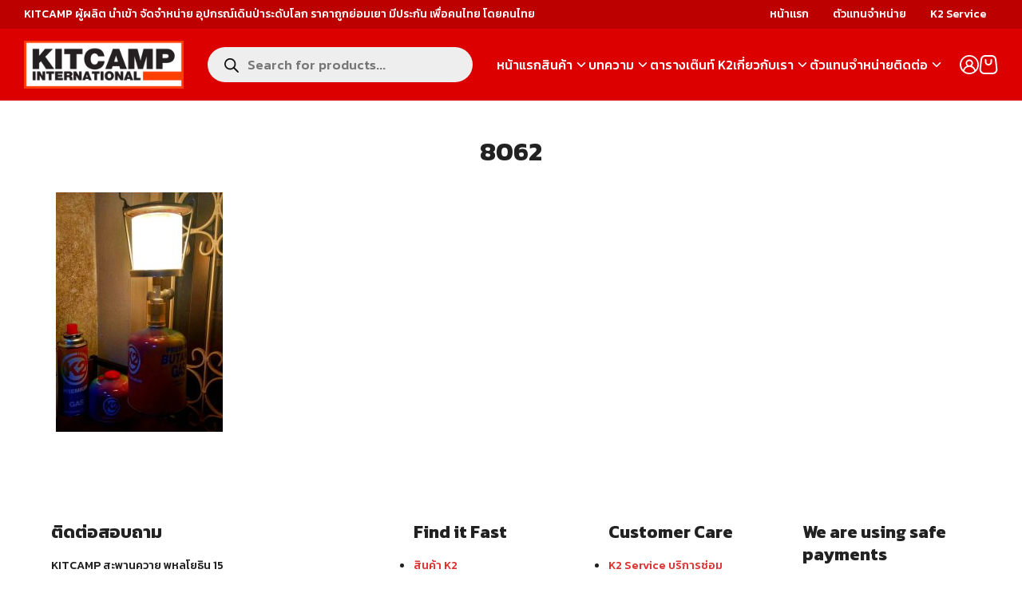

--- FILE ---
content_type: text/html; charset=UTF-8
request_url: https://www.kitcamp.com/?attachment_id=1616
body_size: 18584
content:
<!DOCTYPE html>
<html lang="en-US">

<head>
    <meta charset="UTF-8">
    <meta name="viewport" content="width=device-width, initial-scale=1">
    <link rel="profile" href="https://gmpg.org/xfn/11">
    				<script>document.documentElement.className = document.documentElement.className + ' yes-js js_active js'</script>
			<meta name='robots' content='index, follow, max-image-preview:large, max-snippet:-1, max-video-preview:-1' />

	<!-- This site is optimized with the Yoast SEO plugin v26.6 - https://yoast.com/wordpress/plugins/seo/ -->
	<title>8062 - KITCAMP International</title>
	<link rel="canonical" href="https://www.kitcamp.com/" />
	<meta property="og:locale" content="en_US" />
	<meta property="og:type" content="article" />
	<meta property="og:title" content="8062 - KITCAMP International" />
	<meta property="og:url" content="https://www.kitcamp.com/" />
	<meta property="og:site_name" content="KITCAMP International" />
	<meta property="article:publisher" content="https://www.facebook.com/kitcampshop/" />
	<meta property="og:image" content="https://www.kitcamp.com" />
	<meta property="og:image:width" content="966" />
	<meta property="og:image:height" content="1384" />
	<meta property="og:image:type" content="image/jpeg" />
	<meta name="twitter:card" content="summary_large_image" />
	<script type="application/ld+json" class="yoast-schema-graph">{"@context":"https://schema.org","@graph":[{"@type":"WebPage","@id":"https://www.kitcamp.com/","url":"https://www.kitcamp.com/","name":"8062 - KITCAMP International","isPartOf":{"@id":"https://www.kitcamp.com/#website"},"primaryImageOfPage":{"@id":"https://www.kitcamp.com/#primaryimage"},"image":{"@id":"https://www.kitcamp.com/#primaryimage"},"thumbnailUrl":"https://www.kitcamp.com/wp-content/uploads/2020/04/20200405_075215_645557.jpg","datePublished":"2020-04-05T07:52:15+00:00","breadcrumb":{"@id":"https://www.kitcamp.com/#breadcrumb"},"inLanguage":"en-US","potentialAction":[{"@type":"ReadAction","target":["https://www.kitcamp.com/"]}]},{"@type":"ImageObject","inLanguage":"en-US","@id":"https://www.kitcamp.com/#primaryimage","url":"https://www.kitcamp.com/wp-content/uploads/2020/04/20200405_075215_645557.jpg","contentUrl":"https://www.kitcamp.com/wp-content/uploads/2020/04/20200405_075215_645557.jpg","width":966,"height":1384},{"@type":"BreadcrumbList","@id":"https://www.kitcamp.com/#breadcrumb","itemListElement":[{"@type":"ListItem","position":1,"name":"Home","item":"https://www.kitcamp.com/"},{"@type":"ListItem","position":2,"name":"K2 Premium Butane Gas ขนาด 450 กรัม","item":"https://www.kitcamp.com/product/k2-premium-butane-gas-450g/"},{"@type":"ListItem","position":3,"name":"8062"}]},{"@type":"WebSite","@id":"https://www.kitcamp.com/#website","url":"https://www.kitcamp.com/","name":"KITCAMP International","description":"ผู้ผลิต นำเข้า จัดจำหน่าย อุปกรณ์เดินป่า กระเป๋า deuter","potentialAction":[{"@type":"SearchAction","target":{"@type":"EntryPoint","urlTemplate":"https://www.kitcamp.com/?s={search_term_string}"},"query-input":{"@type":"PropertyValueSpecification","valueRequired":true,"valueName":"search_term_string"}}],"inLanguage":"en-US"}]}</script>
	<!-- / Yoast SEO plugin. -->


<link rel="alternate" type="application/rss+xml" title="KITCAMP International &raquo; 8062 Comments Feed" href="https://www.kitcamp.com/?attachment_id=1616/feed/" />
<link rel="alternate" title="oEmbed (JSON)" type="application/json+oembed" href="https://www.kitcamp.com/wp-json/oembed/1.0/embed?url=https%3A%2F%2Fwww.kitcamp.com%2F%3Fattachment_id%3D1616" />
<link rel="alternate" title="oEmbed (XML)" type="text/xml+oembed" href="https://www.kitcamp.com/wp-json/oembed/1.0/embed?url=https%3A%2F%2Fwww.kitcamp.com%2F%3Fattachment_id%3D1616&#038;format=xml" />
<style id='wp-img-auto-sizes-contain-inline-css' type='text/css'>
img:is([sizes=auto i],[sizes^="auto," i]){contain-intrinsic-size:3000px 1500px}
/*# sourceURL=wp-img-auto-sizes-contain-inline-css */
</style>
<style id='wp-emoji-styles-inline-css' type='text/css'>

	img.wp-smiley, img.emoji {
		display: inline !important;
		border: none !important;
		box-shadow: none !important;
		height: 1em !important;
		width: 1em !important;
		margin: 0 0.07em !important;
		vertical-align: -0.1em !important;
		background: none !important;
		padding: 0 !important;
	}
/*# sourceURL=wp-emoji-styles-inline-css */
</style>
<link rel='stylesheet' id='wp-block-library-css' href='https://www.kitcamp.com/wp-includes/css/dist/block-library/style.min.css?ver=6.9' type='text/css' media='all' />
<style id='wp-block-paragraph-inline-css' type='text/css'>
.is-small-text{font-size:.875em}.is-regular-text{font-size:1em}.is-large-text{font-size:2.25em}.is-larger-text{font-size:3em}.has-drop-cap:not(:focus):first-letter{float:left;font-size:8.4em;font-style:normal;font-weight:100;line-height:.68;margin:.05em .1em 0 0;text-transform:uppercase}body.rtl .has-drop-cap:not(:focus):first-letter{float:none;margin-left:.1em}p.has-drop-cap.has-background{overflow:hidden}:root :where(p.has-background){padding:1.25em 2.375em}:where(p.has-text-color:not(.has-link-color)) a{color:inherit}p.has-text-align-left[style*="writing-mode:vertical-lr"],p.has-text-align-right[style*="writing-mode:vertical-rl"]{rotate:180deg}
/*# sourceURL=https://www.kitcamp.com/wp-includes/blocks/paragraph/style.min.css */
</style>
<style id='global-styles-inline-css' type='text/css'>
:root{--wp--preset--aspect-ratio--square: 1;--wp--preset--aspect-ratio--4-3: 4/3;--wp--preset--aspect-ratio--3-4: 3/4;--wp--preset--aspect-ratio--3-2: 3/2;--wp--preset--aspect-ratio--2-3: 2/3;--wp--preset--aspect-ratio--16-9: 16/9;--wp--preset--aspect-ratio--9-16: 9/16;--wp--preset--color--black: #000000;--wp--preset--color--cyan-bluish-gray: #abb8c3;--wp--preset--color--white: #ffffff;--wp--preset--color--pale-pink: #f78da7;--wp--preset--color--vivid-red: #cf2e2e;--wp--preset--color--luminous-vivid-orange: #ff6900;--wp--preset--color--luminous-vivid-amber: #fcb900;--wp--preset--color--light-green-cyan: #7bdcb5;--wp--preset--color--vivid-green-cyan: #00d084;--wp--preset--color--pale-cyan-blue: #8ed1fc;--wp--preset--color--vivid-cyan-blue: #0693e3;--wp--preset--color--vivid-purple: #9b51e0;--wp--preset--color--color-1: #dd3333;--wp--preset--color--color-2: #ae0000;--wp--preset--color--color-3: #47BE9D;--wp--preset--color--color-4: #67D88F;--wp--preset--color--color-5: #FFA900;--wp--preset--color--color-6: #FF4D00;--wp--preset--color--text-1: #222222;--wp--preset--color--text-2: #71767f;--wp--preset--color--bg-1: #ffffff;--wp--preset--color--bg-2: #f5f5f7;--wp--preset--color--border-1: #d5d5d7;--wp--preset--color--border-2: #e5e5e7;--wp--preset--gradient--vivid-cyan-blue-to-vivid-purple: linear-gradient(135deg,rgb(6,147,227) 0%,rgb(155,81,224) 100%);--wp--preset--gradient--light-green-cyan-to-vivid-green-cyan: linear-gradient(135deg,rgb(122,220,180) 0%,rgb(0,208,130) 100%);--wp--preset--gradient--luminous-vivid-amber-to-luminous-vivid-orange: linear-gradient(135deg,rgb(252,185,0) 0%,rgb(255,105,0) 100%);--wp--preset--gradient--luminous-vivid-orange-to-vivid-red: linear-gradient(135deg,rgb(255,105,0) 0%,rgb(207,46,46) 100%);--wp--preset--gradient--very-light-gray-to-cyan-bluish-gray: linear-gradient(135deg,rgb(238,238,238) 0%,rgb(169,184,195) 100%);--wp--preset--gradient--cool-to-warm-spectrum: linear-gradient(135deg,rgb(74,234,220) 0%,rgb(151,120,209) 20%,rgb(207,42,186) 40%,rgb(238,44,130) 60%,rgb(251,105,98) 80%,rgb(254,248,76) 100%);--wp--preset--gradient--blush-light-purple: linear-gradient(135deg,rgb(255,206,236) 0%,rgb(152,150,240) 100%);--wp--preset--gradient--blush-bordeaux: linear-gradient(135deg,rgb(254,205,165) 0%,rgb(254,45,45) 50%,rgb(107,0,62) 100%);--wp--preset--gradient--luminous-dusk: linear-gradient(135deg,rgb(255,203,112) 0%,rgb(199,81,192) 50%,rgb(65,88,208) 100%);--wp--preset--gradient--pale-ocean: linear-gradient(135deg,rgb(255,245,203) 0%,rgb(182,227,212) 50%,rgb(51,167,181) 100%);--wp--preset--gradient--electric-grass: linear-gradient(135deg,rgb(202,248,128) 0%,rgb(113,206,126) 100%);--wp--preset--gradient--midnight: linear-gradient(135deg,rgb(2,3,129) 0%,rgb(40,116,252) 100%);--wp--preset--font-size--small: 13px;--wp--preset--font-size--medium: 20px;--wp--preset--font-size--large: 36px;--wp--preset--font-size--x-large: 42px;--wp--preset--spacing--20: 0.44rem;--wp--preset--spacing--30: 0.67rem;--wp--preset--spacing--40: 1rem;--wp--preset--spacing--50: 1.5rem;--wp--preset--spacing--60: 2.25rem;--wp--preset--spacing--70: 3.38rem;--wp--preset--spacing--80: 5.06rem;--wp--preset--shadow--natural: 6px 6px 9px rgba(0, 0, 0, 0.2);--wp--preset--shadow--deep: 12px 12px 50px rgba(0, 0, 0, 0.4);--wp--preset--shadow--sharp: 6px 6px 0px rgba(0, 0, 0, 0.2);--wp--preset--shadow--outlined: 6px 6px 0px -3px rgb(255, 255, 255), 6px 6px rgb(0, 0, 0);--wp--preset--shadow--crisp: 6px 6px 0px rgb(0, 0, 0);}:where(.is-layout-flex){gap: 0.5em;}:where(.is-layout-grid){gap: 0.5em;}body .is-layout-flex{display: flex;}.is-layout-flex{flex-wrap: wrap;align-items: center;}.is-layout-flex > :is(*, div){margin: 0;}body .is-layout-grid{display: grid;}.is-layout-grid > :is(*, div){margin: 0;}:where(.wp-block-columns.is-layout-flex){gap: 2em;}:where(.wp-block-columns.is-layout-grid){gap: 2em;}:where(.wp-block-post-template.is-layout-flex){gap: 1.25em;}:where(.wp-block-post-template.is-layout-grid){gap: 1.25em;}.has-black-color{color: var(--wp--preset--color--black) !important;}.has-cyan-bluish-gray-color{color: var(--wp--preset--color--cyan-bluish-gray) !important;}.has-white-color{color: var(--wp--preset--color--white) !important;}.has-pale-pink-color{color: var(--wp--preset--color--pale-pink) !important;}.has-vivid-red-color{color: var(--wp--preset--color--vivid-red) !important;}.has-luminous-vivid-orange-color{color: var(--wp--preset--color--luminous-vivid-orange) !important;}.has-luminous-vivid-amber-color{color: var(--wp--preset--color--luminous-vivid-amber) !important;}.has-light-green-cyan-color{color: var(--wp--preset--color--light-green-cyan) !important;}.has-vivid-green-cyan-color{color: var(--wp--preset--color--vivid-green-cyan) !important;}.has-pale-cyan-blue-color{color: var(--wp--preset--color--pale-cyan-blue) !important;}.has-vivid-cyan-blue-color{color: var(--wp--preset--color--vivid-cyan-blue) !important;}.has-vivid-purple-color{color: var(--wp--preset--color--vivid-purple) !important;}.has-black-background-color{background-color: var(--wp--preset--color--black) !important;}.has-cyan-bluish-gray-background-color{background-color: var(--wp--preset--color--cyan-bluish-gray) !important;}.has-white-background-color{background-color: var(--wp--preset--color--white) !important;}.has-pale-pink-background-color{background-color: var(--wp--preset--color--pale-pink) !important;}.has-vivid-red-background-color{background-color: var(--wp--preset--color--vivid-red) !important;}.has-luminous-vivid-orange-background-color{background-color: var(--wp--preset--color--luminous-vivid-orange) !important;}.has-luminous-vivid-amber-background-color{background-color: var(--wp--preset--color--luminous-vivid-amber) !important;}.has-light-green-cyan-background-color{background-color: var(--wp--preset--color--light-green-cyan) !important;}.has-vivid-green-cyan-background-color{background-color: var(--wp--preset--color--vivid-green-cyan) !important;}.has-pale-cyan-blue-background-color{background-color: var(--wp--preset--color--pale-cyan-blue) !important;}.has-vivid-cyan-blue-background-color{background-color: var(--wp--preset--color--vivid-cyan-blue) !important;}.has-vivid-purple-background-color{background-color: var(--wp--preset--color--vivid-purple) !important;}.has-black-border-color{border-color: var(--wp--preset--color--black) !important;}.has-cyan-bluish-gray-border-color{border-color: var(--wp--preset--color--cyan-bluish-gray) !important;}.has-white-border-color{border-color: var(--wp--preset--color--white) !important;}.has-pale-pink-border-color{border-color: var(--wp--preset--color--pale-pink) !important;}.has-vivid-red-border-color{border-color: var(--wp--preset--color--vivid-red) !important;}.has-luminous-vivid-orange-border-color{border-color: var(--wp--preset--color--luminous-vivid-orange) !important;}.has-luminous-vivid-amber-border-color{border-color: var(--wp--preset--color--luminous-vivid-amber) !important;}.has-light-green-cyan-border-color{border-color: var(--wp--preset--color--light-green-cyan) !important;}.has-vivid-green-cyan-border-color{border-color: var(--wp--preset--color--vivid-green-cyan) !important;}.has-pale-cyan-blue-border-color{border-color: var(--wp--preset--color--pale-cyan-blue) !important;}.has-vivid-cyan-blue-border-color{border-color: var(--wp--preset--color--vivid-cyan-blue) !important;}.has-vivid-purple-border-color{border-color: var(--wp--preset--color--vivid-purple) !important;}.has-vivid-cyan-blue-to-vivid-purple-gradient-background{background: var(--wp--preset--gradient--vivid-cyan-blue-to-vivid-purple) !important;}.has-light-green-cyan-to-vivid-green-cyan-gradient-background{background: var(--wp--preset--gradient--light-green-cyan-to-vivid-green-cyan) !important;}.has-luminous-vivid-amber-to-luminous-vivid-orange-gradient-background{background: var(--wp--preset--gradient--luminous-vivid-amber-to-luminous-vivid-orange) !important;}.has-luminous-vivid-orange-to-vivid-red-gradient-background{background: var(--wp--preset--gradient--luminous-vivid-orange-to-vivid-red) !important;}.has-very-light-gray-to-cyan-bluish-gray-gradient-background{background: var(--wp--preset--gradient--very-light-gray-to-cyan-bluish-gray) !important;}.has-cool-to-warm-spectrum-gradient-background{background: var(--wp--preset--gradient--cool-to-warm-spectrum) !important;}.has-blush-light-purple-gradient-background{background: var(--wp--preset--gradient--blush-light-purple) !important;}.has-blush-bordeaux-gradient-background{background: var(--wp--preset--gradient--blush-bordeaux) !important;}.has-luminous-dusk-gradient-background{background: var(--wp--preset--gradient--luminous-dusk) !important;}.has-pale-ocean-gradient-background{background: var(--wp--preset--gradient--pale-ocean) !important;}.has-electric-grass-gradient-background{background: var(--wp--preset--gradient--electric-grass) !important;}.has-midnight-gradient-background{background: var(--wp--preset--gradient--midnight) !important;}.has-small-font-size{font-size: var(--wp--preset--font-size--small) !important;}.has-medium-font-size{font-size: var(--wp--preset--font-size--medium) !important;}.has-large-font-size{font-size: var(--wp--preset--font-size--large) !important;}.has-x-large-font-size{font-size: var(--wp--preset--font-size--x-large) !important;}
/*# sourceURL=global-styles-inline-css */
</style>

<style id='woocommerce-inline-inline-css' type='text/css'>
.woocommerce form .form-row .required { visibility: visible; }
/*# sourceURL=woocommerce-inline-inline-css */
</style>
<link rel='stylesheet' id='spu-public-css-css' href='https://www.kitcamp.com/wp-content/plugins/popups/public/assets/css/public.css?ver=1.9.3.8' type='text/css' media='all' />
<link rel='stylesheet' id='jquery-selectBox-css' href='https://www.kitcamp.com/wp-content/plugins/yith-woocommerce-wishlist/assets/css/jquery.selectBox.css?ver=1.2.0' type='text/css' media='all' />
<link rel='stylesheet' id='woocommerce_prettyPhoto_css-css' href='//www.kitcamp.com/wp-content/plugins/woocommerce/assets/css/prettyPhoto.css?ver=3.1.6' type='text/css' media='all' />
<link rel='stylesheet' id='yith-wcwl-main-css' href='https://www.kitcamp.com/wp-content/plugins/yith-woocommerce-wishlist/assets/css/style.css?ver=4.11.0' type='text/css' media='all' />
<style id='yith-wcwl-main-inline-css' type='text/css'>
 :root { --rounded-corners-radius: 16px; --add-to-cart-rounded-corners-radius: 16px; --color-headers-background: #F4F4F4; --feedback-duration: 3s } 
 :root { --rounded-corners-radius: 16px; --add-to-cart-rounded-corners-radius: 16px; --color-headers-background: #F4F4F4; --feedback-duration: 3s } 
/*# sourceURL=yith-wcwl-main-inline-css */
</style>
<link rel='stylesheet' id='dgwt-wcas-style-css' href='https://www.kitcamp.com/wp-content/plugins/ajax-search-for-woocommerce/assets/css/style.min.css?ver=1.32.2' type='text/css' media='all' />
<link rel='stylesheet' id='p-m-css' href='https://www.kitcamp.com/wp-content/themes/plant3/assets/css/style-m.css?ver=3.4.5' type='text/css' media='all' />
<link rel='stylesheet' id='p-d-css' href='https://www.kitcamp.com/wp-content/themes/plant3/assets/css/style-d.css?ver=3.4.5' type='text/css' media='(min-width: 1024px)' />
<link rel='stylesheet' id='woo-m-css' href='https://www.kitcamp.com/wp-content/themes/plant3/assets/css/woo-m.css?ver=3.4.5' type='text/css' media='all' />
<link rel='stylesheet' id='woo-d-css' href='https://www.kitcamp.com/wp-content/themes/plant3/assets/css/woo-d.css?ver=3.4.5' type='text/css' media='(min-width: 1024px)' />
<link rel='stylesheet' id='woo-aft-css' href='https://www.kitcamp.com/wp-content/themes/plant3/assets/css/woo-aft.css?ver=3.4.5' type='text/css' media='all' />
<style id='kadence-blocks-global-variables-inline-css' type='text/css'>
:root {--global-kb-font-size-sm:clamp(0.8rem, 0.73rem + 0.217vw, 0.9rem);--global-kb-font-size-md:clamp(1.1rem, 0.995rem + 0.326vw, 1.25rem);--global-kb-font-size-lg:clamp(1.75rem, 1.576rem + 0.543vw, 2rem);--global-kb-font-size-xl:clamp(2.25rem, 1.728rem + 1.63vw, 3rem);--global-kb-font-size-xxl:clamp(2.5rem, 1.456rem + 3.26vw, 4rem);--global-kb-font-size-xxxl:clamp(2.75rem, 0.489rem + 7.065vw, 6rem);}:root {--global-palette1: #3182CE;--global-palette2: #2B6CB0;--global-palette3: #1A202C;--global-palette4: #2D3748;--global-palette5: #4A5568;--global-palette6: #718096;--global-palette7: #EDF2F7;--global-palette8: #F7FAFC;--global-palette9: #ffffff;}
/*# sourceURL=kadence-blocks-global-variables-inline-css */
</style>
<script type="text/javascript" src="https://www.kitcamp.com/wp-includes/js/jquery/jquery.min.js?ver=3.7.1" id="jquery-core-js"></script>
<script type="text/javascript" src="https://www.kitcamp.com/wp-includes/js/jquery/jquery-migrate.min.js?ver=3.4.1" id="jquery-migrate-js"></script>
<script type="text/javascript" src="https://www.kitcamp.com/wp-content/plugins/woocommerce/assets/js/jquery-blockui/jquery.blockUI.min.js?ver=2.7.0-wc.10.4.3" id="wc-jquery-blockui-js" defer="defer" data-wp-strategy="defer"></script>
<script type="text/javascript" id="wc-add-to-cart-js-extra">
/* <![CDATA[ */
var wc_add_to_cart_params = {"ajax_url":"/wp-admin/admin-ajax.php","wc_ajax_url":"/?wc-ajax=%%endpoint%%","i18n_view_cart":"View cart","cart_url":"https://www.kitcamp.com/cart/","is_cart":"","cart_redirect_after_add":"no"};
//# sourceURL=wc-add-to-cart-js-extra
/* ]]> */
</script>
<script type="text/javascript" src="https://www.kitcamp.com/wp-content/plugins/woocommerce/assets/js/frontend/add-to-cart.min.js?ver=10.4.3" id="wc-add-to-cart-js" defer="defer" data-wp-strategy="defer"></script>
<script type="text/javascript" src="https://www.kitcamp.com/wp-content/plugins/woocommerce/assets/js/js-cookie/js.cookie.min.js?ver=2.1.4-wc.10.4.3" id="wc-js-cookie-js" defer="defer" data-wp-strategy="defer"></script>
<script type="text/javascript" id="woocommerce-js-extra">
/* <![CDATA[ */
var woocommerce_params = {"ajax_url":"/wp-admin/admin-ajax.php","wc_ajax_url":"/?wc-ajax=%%endpoint%%","i18n_password_show":"Show password","i18n_password_hide":"Hide password"};
//# sourceURL=woocommerce-js-extra
/* ]]> */
</script>
<script type="text/javascript" src="https://www.kitcamp.com/wp-content/plugins/woocommerce/assets/js/frontend/woocommerce.min.js?ver=10.4.3" id="woocommerce-js" defer="defer" data-wp-strategy="defer"></script>
<link rel="https://api.w.org/" href="https://www.kitcamp.com/wp-json/" /><link rel="alternate" title="JSON" type="application/json" href="https://www.kitcamp.com/wp-json/wp/v2/media/1616" /><link rel="EditURI" type="application/rsd+xml" title="RSD" href="https://www.kitcamp.com/xmlrpc.php?rsd" />
<meta name="generator" content="WordPress 6.9" />
<meta name="generator" content="WooCommerce 10.4.3" />
<link rel='shortlink' href='https://www.kitcamp.com/?p=1616' />
		<style>
			.dgwt-wcas-ico-magnifier,.dgwt-wcas-ico-magnifier-handler{max-width:20px}.dgwt-wcas-search-wrapp{max-width:600px}		</style>
		<link rel="preconnect" href="https://fonts.googleapis.com"><link rel="preconnect" href="https://fonts.gstatic.com" crossorigin><link href="https://fonts.googleapis.com/css2?family=Kanit:wght@500;700&display=swap" rel="stylesheet"><style id="plant-css" type="text/css">:root{--s-body:"Kanit"}.site-header .s-container, .top-bar .s-container{max-width:100%;padding: 0 var(--s-space)}.site-header{top:var(--s-topbar-height)}:root{--s-head-height:calc(var(--s-topbar-height) + var(--s-head-height))}.entry-pic{padding-top: 52.5%}.woocommerce-breadcrumb{text-align:center}</style>	<noscript><style>.woocommerce-product-gallery{ opacity: 1 !important; }</style></noscript>
	<link rel="icon" href="https://www.kitcamp.com/wp-content/uploads/2017/06/cropped-logok2-180x180.png" sizes="32x32" />
<link rel="icon" href="https://www.kitcamp.com/wp-content/uploads/2017/06/cropped-logok2-300x300.png" sizes="192x192" />
<link rel="apple-touch-icon" href="https://www.kitcamp.com/wp-content/uploads/2017/06/cropped-logok2-180x180.png" />
<meta name="msapplication-TileImage" content="https://www.kitcamp.com/wp-content/uploads/2017/06/cropped-logok2-300x300.png" />
<style id="kirki-inline-styles">@media (max-width: 719px){.site-title{font-size:20px;}.site-branding img, .site-branding svg{height:30px;}.s_social svg{width:26px;}.top-bar{height:30px;}:root{--s-topbar-height:30px;--s-head-height:50px;}.footer-widgets{padding-top:16px;padding-bottom:16px;}}@media (min-width: 720px) and (max-width: 1023px){.site-title{font-size:24px;}.site-branding img, .site-branding svg{height:40px;}.s_social svg{width:24px;}.top-bar{height:30px;}:root{--s-topbar-height:30px;--s-head-height:60px;}.footer-widgets{padding-top:30px;padding-bottom:30px;}}@media (min-width: 1024px){.site-title{font-size:24px;}.site-branding img, .site-branding svg{height:60px;}.s_social svg{width:24px;}.top-bar{height:36px;}:root{--s-topbar-height:36px;--s-head-height:90px;}.footer-widgets{padding-top:48px;padding-bottom:48px;}}.site-title{font-weight:var(--s-heading-weight);}:root{--s-color-1:#dd3333;--s-color-2:#ae0000;--s-bg-1:#ffffff;--s-head-bg:#dc0000;--s-head-text:#ffffff;--s-head-hover:#ffd290;}body{font-weight:500;}strong{font-weight:700;}.top-bar{background-color:#bc0000;}.top-bar, .top-bar a{color:#ffffff;}.top-bar a:hover{color:#f0b100;}.single-related, .single-related .entry-info-overlap{background:#fafafc;}.single-related, .single-related a{color:#222222;}.single-related .s-content:hover h2 a{color:#235B95;}.footer-bar{--s-bg-2:#1d1d1d;--s-text-1:#ffffff;--s-color-1:#dd3333;}@media (min-width: 720px){body.single{--s-content-width:1200px;}}</style><link rel='stylesheet' id='wc-blocks-style-css' href='https://www.kitcamp.com/wp-content/plugins/woocommerce/assets/client/blocks/wc-blocks.css?ver=wc-10.4.3' type='text/css' media='all' />
</head>

<body class="attachment wp-singular attachment-template-default single single-attachment postid-1616 attachmentid-1616 attachment-jpeg wp-custom-logo wp-theme-plant3 theme-plant3 woocommerce-no-js">
        <a class="skip-link screen-reader-text" href="#content">Skip to content</a>
    <div id="page" class="site site-page"><style>
    .top-bar {
        position: absolute;
        top: 0;
        left: 0;
        right: 0;
        overflow: hidden;
        z-index: 900;
        font-size: 0.875rem;
    }

    .top-bar .s-container {
        display: flex;
        justify-content: space-between;
        align-items: center;
        height: 100%;
    }

    .top-bar .left,
    .top-bar .right {
        display: flex;
        align-items: center;
    }

    .site-header-space {
        height: calc(var(--s-head-height) + var(--s-topbar-height));
    }
</style>
<div class="top-bar">
    <div class="s-container">
        <div class="left">
            KITCAMP ผู้ผลิต นำเข้า จัดจำหน่าย อุปกรณ์เดินป่าระดับโลก ราคาถูกย่อมเยา มีประกัน เพื่อคนไทย โดยคนไทย        </div>
        <div class="right">
            <div style="margin:0px 15px;"><a href="">หน้าแรก</a></div>
<div style="margin:0px 15px;"><a href="">ตัวแทนจำหน่าย</a></div>
<div style="margin:0px 15px;"><a href="">K2 Service</a></div>        </div>
    </div>
</div>    <header id="masthead" class="site-header">
    <div class="s-container">
        <div class="site-action -left _mobile">
            <div class="nav-toggle"><em></em></div>
        </div>
        <div class="site-branding -center lg:m-0">
            <a href="https://www.kitcamp.com/" class="custom-logo-link" rel="home"><img width="500" height="150" src="https://www.kitcamp.com/wp-content/uploads/2018/11/logo-kitcamp-full.png" class="custom-logo" alt="KITCAMP International" decoding="async" fetchpriority="high" srcset="https://www.kitcamp.com/wp-content/uploads/2018/11/logo-kitcamp-full.png 500w, https://www.kitcamp.com/wp-content/uploads/2018/11/logo-kitcamp-full-300x90.png 300w" sizes="(max-width: 500px) 100vw, 500px" /></a>        </div>
        <div class="site-search">
            <div  class="dgwt-wcas-search-wrapp dgwt-wcas-has-submit woocommerce dgwt-wcas-style-pirx js-dgwt-wcas-layout-classic dgwt-wcas-layout-classic js-dgwt-wcas-mobile-overlay-enabled">
		<form class="dgwt-wcas-search-form" role="search" action="https://www.kitcamp.com/" method="get">
		<div class="dgwt-wcas-sf-wrapp">
						<label class="screen-reader-text"
				for="dgwt-wcas-search-input-1">
				Products search			</label>

			<input
				id="dgwt-wcas-search-input-1"
				type="search"
				class="dgwt-wcas-search-input"
				name="s"
				value=""
				placeholder="Search for products..."
				autocomplete="off"
							/>
			<div class="dgwt-wcas-preloader"></div>

			<div class="dgwt-wcas-voice-search"></div>

							<button type="submit"
						aria-label="Search"
						class="dgwt-wcas-search-submit">				<svg
					class="dgwt-wcas-ico-magnifier" xmlns="http://www.w3.org/2000/svg" width="18" height="18" viewBox="0 0 18 18">
					<path  d=" M 16.722523,17.901412 C 16.572585,17.825208 15.36088,16.670476 14.029846,15.33534 L 11.609782,12.907819 11.01926,13.29667 C 8.7613237,14.783493 5.6172703,14.768302 3.332423,13.259528 -0.07366363,11.010358 -1.0146502,6.5989684 1.1898146,3.2148776
					1.5505179,2.6611594 2.4056498,1.7447266 2.9644271,1.3130497 3.4423015,0.94387379 4.3921825,0.48568469 5.1732652,0.2475835 5.886299,0.03022609 6.1341883,0 7.2037391,0 8.2732897,0 8.521179,0.03022609 9.234213,0.2475835 c 0.781083,0.23810119 1.730962,0.69629029 2.208837,1.0654662
					0.532501,0.4113763 1.39922,1.3400096 1.760153,1.8858877 1.520655,2.2998531 1.599025,5.3023778 0.199549,7.6451086 -0.208076,0.348322 -0.393306,0.668209 -0.411622,0.710863 -0.01831,0.04265 1.065556,1.18264 2.408603,2.533307 1.343046,1.350666 2.486621,2.574792 2.541278,2.720279 0.282475,0.7519
					-0.503089,1.456506 -1.218488,1.092917 z M 8.4027892,12.475062 C 9.434946,12.25579 10.131043,11.855461 10.99416,10.984753 11.554519,10.419467 11.842507,10.042366 12.062078,9.5863882 12.794223,8.0659672 12.793657,6.2652398 12.060578,4.756293 11.680383,3.9737304 10.453587,2.7178427
					9.730569,2.3710306 8.6921295,1.8729196 8.3992147,1.807606 7.2037567,1.807606 6.0082984,1.807606 5.7153841,1.87292 4.6769446,2.3710306 3.9539263,2.7178427 2.7271301,3.9737304 2.3469352,4.756293 1.6138384,6.2652398 1.6132726,8.0659672 2.3454252,9.5863882 c 0.4167354,0.8654208 1.5978784,2.0575608
					2.4443766,2.4671358 1.0971012,0.530827 2.3890403,0.681561 3.6130134,0.421538 z
					"/>
				</svg>
				</button>
			
			<input type="hidden" name="post_type" value="product"/>
			<input type="hidden" name="dgwt_wcas" value="1"/>

			
					</div>
	</form>
</div>
        </div>
        <nav class="nav-panel nav-inline">
            <div class="menu-primary-container"><ul id="primary-menu" class="s-nav"><li id="menu-item-63" class="menu-item menu-item-type-custom menu-item-object-custom menu-item-home menu-item-63"><a href="https://www.kitcamp.com/">หน้าแรก</a></li>
<li id="menu-item-64" class="menu-item menu-item-type-post_type menu-item-object-page menu-item-has-children menu-item-64"><a href="https://www.kitcamp.com/shop/">สินค้า</a>
<ul class="sub-menu">
	<li id="menu-item-452" class="menu-item menu-item-type-taxonomy menu-item-object-product_cat menu-item-has-children menu-item-452"><a href="https://www.kitcamp.com/product-category/k2-products/">สินค้า K2</a>
	<ul class="sub-menu">
		<li id="menu-item-4359" class="menu-item menu-item-type-taxonomy menu-item-object-product_cat menu-item-4359"><a href="https://www.kitcamp.com/product-category/k2-products/tent-k2/">เต็นท์ k2</a></li>
		<li id="menu-item-4364" class="menu-item menu-item-type-taxonomy menu-item-object-product_cat menu-item-4364"><a href="https://www.kitcamp.com/product-category/k2-products/tent-accessories/">ผ้ากันฝนและอุปกรณ์</a></li>
		<li id="menu-item-4363" class="menu-item menu-item-type-taxonomy menu-item-object-product_cat menu-item-4363"><a href="https://www.kitcamp.com/product-category/k2-products/%e0%b9%80%e0%b8%9f%e0%b8%ad%e0%b8%99%e0%b8%b4%e0%b9%80%e0%b8%88%e0%b8%ad%e0%b8%a3%e0%b9%8c%e0%b9%81%e0%b8%84%e0%b8%a1%e0%b8%9b%e0%b9%8c/">เฟอนิเจอร์แคมป์</a></li>
		<li id="menu-item-4361" class="menu-item menu-item-type-taxonomy menu-item-object-product_cat menu-item-4361"><a href="https://www.kitcamp.com/product-category/k2-products/%e0%b9%81%e0%b8%81%e0%b9%89%e0%b8%a7-k2/">แก้ว K2</a></li>
		<li id="menu-item-4358" class="menu-item menu-item-type-taxonomy menu-item-object-product_cat menu-item-4358"><a href="https://www.kitcamp.com/product-category/k2-products/%e0%b8%95%e0%b8%b0%e0%b9%80%e0%b8%81%e0%b8%b5%e0%b8%a2%e0%b8%87-k2/">ตะเกียง k2</a></li>
		<li id="menu-item-4362" class="menu-item menu-item-type-taxonomy menu-item-object-product_cat menu-item-4362"><a href="https://www.kitcamp.com/product-category/%e0%b9%80%e0%b8%95%e0%b8%b2-k2/">เตา K2</a></li>
		<li id="menu-item-4360" class="menu-item menu-item-type-taxonomy menu-item-object-product_cat menu-item-4360"><a href="https://www.kitcamp.com/product-category/k2-products/%e0%b9%80%e0%b8%aa%e0%b8%b7%e0%b9%89%e0%b8%ad%e0%b8%81%e0%b8%b1%e0%b8%99%e0%b8%9d%e0%b8%99-k2/">เสื้อกันฝน K2</a></li>
	</ul>
</li>
	<li id="menu-item-4371" class="menu-item menu-item-type-taxonomy menu-item-object-product_cat menu-item-4371"><a href="https://www.kitcamp.com/product-category/cook-set/">หม้อชุด / Cook Set</a></li>
	<li id="menu-item-4370" class="menu-item menu-item-type-taxonomy menu-item-object-product_cat menu-item-4370"><a href="https://www.kitcamp.com/product-category/knife/">มีดเดินป่า</a></li>
	<li id="menu-item-4373" class="menu-item menu-item-type-taxonomy menu-item-object-product_cat menu-item-4373"><a href="https://www.kitcamp.com/product-category/flashlight/">ไฟฉาย</a></li>
	<li id="menu-item-4369" class="menu-item menu-item-type-taxonomy menu-item-object-product_cat menu-item-4369"><a href="https://www.kitcamp.com/product-category/sleeping-bag/">ถุงนอน</a></li>
	<li id="menu-item-4372" class="menu-item menu-item-type-taxonomy menu-item-object-product_cat menu-item-4372"><a href="https://www.kitcamp.com/product-category/%e0%b9%81%e0%b8%a7%e0%b9%88%e0%b8%99%e0%b8%81%e0%b8%b1%e0%b8%99%e0%b9%81%e0%b8%94%e0%b8%94/">แว่นกันแดด</a></li>
	<li id="menu-item-4366" class="menu-item menu-item-type-taxonomy menu-item-object-product_cat menu-item-4366"><a href="https://www.kitcamp.com/product-category/%e0%b8%ad%e0%b8%b8%e0%b8%9b%e0%b8%81%e0%b8%a3%e0%b8%93%e0%b9%8c%e0%b9%82%e0%b8%a3%e0%b8%a2%e0%b8%95%e0%b8%b1%e0%b8%a7/">อุปกรณ์โรยตัว</a></li>
	<li id="menu-item-4367" class="menu-item menu-item-type-taxonomy menu-item-object-product_cat menu-item-4367"><a href="https://www.kitcamp.com/product-category/%e0%b9%80%e0%b8%8a%e0%b8%b7%e0%b8%ad%e0%b8%81%e0%b9%82%e0%b8%a3%e0%b8%a2%e0%b8%95%e0%b8%b1%e0%b8%a7/">เชือกโรยตัว</a></li>
	<li id="menu-item-4374" class="menu-item menu-item-type-taxonomy menu-item-object-product_cat menu-item-has-children menu-item-4374"><a href="https://www.kitcamp.com/product-category/deuter/">เป้ Deuter</a>
	<ul class="sub-menu">
		<li id="menu-item-4375" class="menu-item menu-item-type-taxonomy menu-item-object-product_cat menu-item-4375"><a href="https://www.kitcamp.com/product-category/deuter/accessories/">ACCESSORIES</a></li>
	</ul>
</li>
</ul>
</li>
<li id="menu-item-86" class="menu-item menu-item-type-taxonomy menu-item-object-category menu-item-has-children menu-item-86"><a href="https://www.kitcamp.com/category/blog/">บทความ</a>
<ul class="sub-menu">
	<li id="menu-item-66" class="menu-item menu-item-type-taxonomy menu-item-object-category menu-item-66"><a href="https://www.kitcamp.com/category/review/">รีวิวอุปกรณ์</a></li>
</ul>
</li>
<li id="menu-item-752" class="menu-item menu-item-type-post_type menu-item-object-page menu-item-752"><a href="https://www.kitcamp.com/tent-k2-compare/">ตารางเต๊นท์ K2</a></li>
<li id="menu-item-106" class="menu-item menu-item-type-post_type menu-item-object-page menu-item-has-children menu-item-106"><a href="https://www.kitcamp.com/about/">เกี่ยวกับเรา</a>
<ul class="sub-menu">
	<li id="menu-item-1579" class="menu-item menu-item-type-post_type menu-item-object-page menu-item-1579"><a href="https://www.kitcamp.com/k2-service/">K2 Service บริการซ่อม</a></li>
</ul>
</li>
<li id="menu-item-15" class="menu-item menu-item-type-post_type menu-item-object-page menu-item-15"><a href="https://www.kitcamp.com/contact/">ตัวแทนจำหน่าย</a></li>
<li id="menu-item-4357" class="menu-item menu-item-type-post_type menu-item-object-page menu-item-has-children menu-item-4357"><a href="https://www.kitcamp.com/contact/">ติดต่อ</a>
<ul class="sub-menu">
	<li id="menu-item-17" class="menu-item menu-item-type-post_type menu-item-object-page menu-item-17"><a href="https://www.kitcamp.com/map/">แผนที่</a></li>
</ul>
</li>
</ul></div>        </nav>
        <div class="site-action -right">
            <a href="https://www.kitcamp.com/my-account/" title="Member" class="site-member"><svg width="24" height="24" viewBox="0 0 24 24" fill="none" xmlns="http://www.w3.org/2000/svg"><path d="M12 0C5.4 0 0 5.4 0 12C0 18.6 5.4 24 12 24C18.6 24 24 18.6 24 12C24 5.4 18.6 0 12 0ZM12 1.8C17.6 1.8 22.2 6.3 22.2 12C22.2 14.5 21.3 16.7 19.9 18.5C19.1 16.3 17.4 14.4 15.2 13.5C16.1 12.7 16.7 11.5 16.7 10.1C16.7 7.6 14.6 5.5 12.1 5.5C9.6 5.5 7.5 7.6 7.5 10.1C7.5 11.4 8.1 12.6 9 13.5C6.8 14.4 5.1 16.2 4.3 18.5C2.8 16.7 2 14.5 2 12C1.8 6.4 6.4 1.8 12 1.8ZM12 7.4C13.5 7.4 14.8 8.6 14.8 10.2C14.8 11.7 13.6 13 12 13C10.5 13 9.2 11.8 9.2 10.2C9.2 8.6 10.5 7.4 12 7.4ZM12 14.8C15.1 14.8 17.7 17 18.3 20C16.6 21.4 14.4 22.2 12 22.2C9.6 22.2 7.4 21.3 5.7 20C6.3 17 8.9 14.8 12 14.8Z" fill="currentColor"/></svg><span class="label">Member</span></a><a class="site-cart" href="https://www.kitcamp.com/cart/" title="View your shopping cart"><svg width="24" height="24" viewBox="0 0 24 24" fill="none" xmlns="http://www.w3.org/2000/svg"><path d="M11.184 1H12.816C14.3575 1 15.4565 1.0007 16.3233 1.06825C17.1776 1.13483 17.728 1.26214 18.1811 1.47514C19.0713 1.89367 19.8183 2.56548 20.3285 3.40647C20.5882 3.83448 20.7729 4.36836 20.9294 5.21092C21.0881 6.06567 21.205 7.15847 21.3678 8.69137L21.8778 13.4914C22.0749 15.3464 22.2153 16.6753 22.2373 17.7195C22.259 18.7533 22.1601 19.4081 21.9396 19.9339C21.5031 20.9745 20.7276 21.8368 19.739 22.3807C19.2394 22.6556 18.5987 22.8231 17.5684 22.9107C16.5277 22.9992 15.1915 23 13.326 23H10.674C8.80855 23 7.47229 22.9992 6.4316 22.9107C5.40129 22.8231 4.76061 22.6556 4.26101 22.3807C3.27241 21.8368 2.49685 20.9745 2.06042 19.9339C1.83987 19.4081 1.74096 18.7533 1.76274 17.7195C1.78473 16.6753 1.92507 15.3464 2.12217 13.4914L2.63217 8.69137C2.79504 7.15847 2.91186 6.06567 3.0706 5.21092C3.22708 4.36836 3.41183 3.83448 3.67151 3.40647C4.18174 2.56548 4.92872 1.89367 5.81891 1.47514C6.27196 1.26214 6.82237 1.13483 7.67675 1.06825C8.54348 1.0007 9.64251 1 11.184 1Z" stroke="currentColor" stroke-width="2" stroke-linecap="round" stroke-linejoin="round"/><path d="M8.40039 6V8.4C8.40039 10.3882 10.0122 12 12.0004 12V12C13.9886 12 15.6004 10.3882 15.6004 8.4V6" stroke="currentColor" stroke-width="2" stroke-linecap="round" stroke-linejoin="round"/></svg><strong id="cart-count" class="cart-count hide"><span>0</span></strong></a>        </div>
    </div>
</header>
<nav class="nav-panel ">
    <div class="nav-toggle nav-close"><em></em></div>
        <div class="menu-primary-container"><ul id="menu-primary" class="menu"><li class="menu-item menu-item-type-custom menu-item-object-custom menu-item-home menu-item-63"><a href="https://www.kitcamp.com/">หน้าแรก</a></li>
<li class="menu-item menu-item-type-post_type menu-item-object-page menu-item-has-children menu-item-64"><a href="https://www.kitcamp.com/shop/">สินค้า</a>
<ul class="sub-menu">
	<li class="menu-item menu-item-type-taxonomy menu-item-object-product_cat menu-item-has-children menu-item-452"><a href="https://www.kitcamp.com/product-category/k2-products/">สินค้า K2</a>
	<ul class="sub-menu">
		<li class="menu-item menu-item-type-taxonomy menu-item-object-product_cat menu-item-4359"><a href="https://www.kitcamp.com/product-category/k2-products/tent-k2/">เต็นท์ k2</a></li>
		<li class="menu-item menu-item-type-taxonomy menu-item-object-product_cat menu-item-4364"><a href="https://www.kitcamp.com/product-category/k2-products/tent-accessories/">ผ้ากันฝนและอุปกรณ์</a></li>
		<li class="menu-item menu-item-type-taxonomy menu-item-object-product_cat menu-item-4363"><a href="https://www.kitcamp.com/product-category/k2-products/%e0%b9%80%e0%b8%9f%e0%b8%ad%e0%b8%99%e0%b8%b4%e0%b9%80%e0%b8%88%e0%b8%ad%e0%b8%a3%e0%b9%8c%e0%b9%81%e0%b8%84%e0%b8%a1%e0%b8%9b%e0%b9%8c/">เฟอนิเจอร์แคมป์</a></li>
		<li class="menu-item menu-item-type-taxonomy menu-item-object-product_cat menu-item-4361"><a href="https://www.kitcamp.com/product-category/k2-products/%e0%b9%81%e0%b8%81%e0%b9%89%e0%b8%a7-k2/">แก้ว K2</a></li>
		<li class="menu-item menu-item-type-taxonomy menu-item-object-product_cat menu-item-4358"><a href="https://www.kitcamp.com/product-category/k2-products/%e0%b8%95%e0%b8%b0%e0%b9%80%e0%b8%81%e0%b8%b5%e0%b8%a2%e0%b8%87-k2/">ตะเกียง k2</a></li>
		<li class="menu-item menu-item-type-taxonomy menu-item-object-product_cat menu-item-4362"><a href="https://www.kitcamp.com/product-category/%e0%b9%80%e0%b8%95%e0%b8%b2-k2/">เตา K2</a></li>
		<li class="menu-item menu-item-type-taxonomy menu-item-object-product_cat menu-item-4360"><a href="https://www.kitcamp.com/product-category/k2-products/%e0%b9%80%e0%b8%aa%e0%b8%b7%e0%b9%89%e0%b8%ad%e0%b8%81%e0%b8%b1%e0%b8%99%e0%b8%9d%e0%b8%99-k2/">เสื้อกันฝน K2</a></li>
	</ul>
</li>
	<li class="menu-item menu-item-type-taxonomy menu-item-object-product_cat menu-item-4371"><a href="https://www.kitcamp.com/product-category/cook-set/">หม้อชุด / Cook Set</a></li>
	<li class="menu-item menu-item-type-taxonomy menu-item-object-product_cat menu-item-4370"><a href="https://www.kitcamp.com/product-category/knife/">มีดเดินป่า</a></li>
	<li class="menu-item menu-item-type-taxonomy menu-item-object-product_cat menu-item-4373"><a href="https://www.kitcamp.com/product-category/flashlight/">ไฟฉาย</a></li>
	<li class="menu-item menu-item-type-taxonomy menu-item-object-product_cat menu-item-4369"><a href="https://www.kitcamp.com/product-category/sleeping-bag/">ถุงนอน</a></li>
	<li class="menu-item menu-item-type-taxonomy menu-item-object-product_cat menu-item-4372"><a href="https://www.kitcamp.com/product-category/%e0%b9%81%e0%b8%a7%e0%b9%88%e0%b8%99%e0%b8%81%e0%b8%b1%e0%b8%99%e0%b9%81%e0%b8%94%e0%b8%94/">แว่นกันแดด</a></li>
	<li class="menu-item menu-item-type-taxonomy menu-item-object-product_cat menu-item-4366"><a href="https://www.kitcamp.com/product-category/%e0%b8%ad%e0%b8%b8%e0%b8%9b%e0%b8%81%e0%b8%a3%e0%b8%93%e0%b9%8c%e0%b9%82%e0%b8%a3%e0%b8%a2%e0%b8%95%e0%b8%b1%e0%b8%a7/">อุปกรณ์โรยตัว</a></li>
	<li class="menu-item menu-item-type-taxonomy menu-item-object-product_cat menu-item-4367"><a href="https://www.kitcamp.com/product-category/%e0%b9%80%e0%b8%8a%e0%b8%b7%e0%b8%ad%e0%b8%81%e0%b9%82%e0%b8%a3%e0%b8%a2%e0%b8%95%e0%b8%b1%e0%b8%a7/">เชือกโรยตัว</a></li>
	<li class="menu-item menu-item-type-taxonomy menu-item-object-product_cat menu-item-has-children menu-item-4374"><a href="https://www.kitcamp.com/product-category/deuter/">เป้ Deuter</a>
	<ul class="sub-menu">
		<li class="menu-item menu-item-type-taxonomy menu-item-object-product_cat menu-item-4375"><a href="https://www.kitcamp.com/product-category/deuter/accessories/">ACCESSORIES</a></li>
	</ul>
</li>
</ul>
</li>
<li class="menu-item menu-item-type-taxonomy menu-item-object-category menu-item-has-children menu-item-86"><a href="https://www.kitcamp.com/category/blog/">บทความ</a>
<ul class="sub-menu">
	<li class="menu-item menu-item-type-taxonomy menu-item-object-category menu-item-66"><a href="https://www.kitcamp.com/category/review/">รีวิวอุปกรณ์</a></li>
</ul>
</li>
<li class="menu-item menu-item-type-post_type menu-item-object-page menu-item-752"><a href="https://www.kitcamp.com/tent-k2-compare/">ตารางเต๊นท์ K2</a></li>
<li class="menu-item menu-item-type-post_type menu-item-object-page menu-item-has-children menu-item-106"><a href="https://www.kitcamp.com/about/">เกี่ยวกับเรา</a>
<ul class="sub-menu">
	<li class="menu-item menu-item-type-post_type menu-item-object-page menu-item-1579"><a href="https://www.kitcamp.com/k2-service/">K2 Service บริการซ่อม</a></li>
</ul>
</li>
<li class="menu-item menu-item-type-post_type menu-item-object-page menu-item-15"><a href="https://www.kitcamp.com/contact/">ตัวแทนจำหน่าย</a></li>
<li class="menu-item menu-item-type-post_type menu-item-object-page menu-item-has-children menu-item-4357"><a href="https://www.kitcamp.com/contact/">ติดต่อ</a>
<ul class="sub-menu">
	<li class="menu-item menu-item-type-post_type menu-item-object-page menu-item-17"><a href="https://www.kitcamp.com/map/">แผนที่</a></li>
</ul>
</li>
</ul></div>    </nav>
<div class="site-header-space"></div>    <div id="content" class="site-content">
        <div class="s-container"><main id="main" class="site-main single-main">
    <style>
    @media(max-width: 1023px) {
        body.single .site-header-space {
            margin-bottom: 0
        }
    }
</style>
<header class="text-center">
    <div class="single-pic alignwide">
            </div>
    <div class="single-cat">
            </div>
    <h1>
        8062    </h1>
    <div class="entry-meta single-meta">
                    </div>
</header><div class="single-content"><p class="attachment"><a href='https://www.kitcamp.com/wp-content/uploads/2020/04/20200405_075215_645557.jpg'><img decoding="async" width="209" height="300" src="https://www.kitcamp.com/wp-content/uploads/2020/04/20200405_075215_645557-209x300.jpg" class="attachment-medium size-medium" alt="" srcset="https://www.kitcamp.com/wp-content/uploads/2020/04/20200405_075215_645557-209x300.jpg 209w, https://www.kitcamp.com/wp-content/uploads/2020/04/20200405_075215_645557-715x1024.jpg 715w, https://www.kitcamp.com/wp-content/uploads/2020/04/20200405_075215_645557-768x1100.jpg 768w, https://www.kitcamp.com/wp-content/uploads/2020/04/20200405_075215_645557-600x860.jpg 600w, https://www.kitcamp.com/wp-content/uploads/2020/04/20200405_075215_645557.jpg 966w" sizes="(max-width: 209px) 100vw, 209px" /></a></p>
</div>    </main>

</div>
</div>
<!-- #content -->
<div class="site-modal-bg"></div>
<footer id="colophon" class="site-footer">
    <div class="footer-widgets"><aside id="block-6" class="footer_widget widget_block"><style id='kadence-blocks-advancedheading-inline-css' type='text/css'>
.wp-block-kadence-advancedheading mark{background:transparent;border-style:solid;border-width:0}.wp-block-kadence-advancedheading mark.kt-highlight{color:#f76a0c;}.kb-adv-heading-icon{display: inline-flex;justify-content: center;align-items: center;} .is-layout-constrained > .kb-advanced-heading-link {display: block;}.kb-screen-reader-text{position:absolute;width:1px;height:1px;padding:0;margin:-1px;overflow:hidden;clip:rect(0,0,0,0);}
/*# sourceURL=kadence-blocks-advancedheading-inline-css */
</style>
<link rel='stylesheet' id='kadence-blocks-column-css' href='https://www.kitcamp.com/wp-content/plugins/kadence-blocks/dist/style-blocks-column.css?ver=3.5.29' type='text/css' media='all' />
<link rel='stylesheet' id='kadence-blocks-rowlayout-css' href='https://www.kitcamp.com/wp-content/plugins/kadence-blocks/dist/style-blocks-rowlayout.css?ver=3.5.29' type='text/css' media='all' />
<style>.kb-row-layout-idd59d86-38 > .kt-row-column-wrap{align-content:start;}:where(.kb-row-layout-idd59d86-38 > .kt-row-column-wrap) > .wp-block-kadence-column{justify-content:start;}.kb-row-layout-idd59d86-38 > .kt-row-column-wrap{column-gap:var(--global-kb-gap-md, 2rem);row-gap:var(--global-kb-gap-md, 2rem);max-width:1200px;margin-left:auto;margin-right:auto;padding-top:var(--global-kb-spacing-sm, 1.5rem);padding-right:var(--global-kb-spacing-sm, 1.5rem);padding-bottom:var(--global-kb-spacing-sm, 1.5rem);padding-left:var(--global-kb-spacing-sm, 1.5rem);}.kb-row-layout-idd59d86-38 > .kt-row-column-wrap > div:not(.added-for-specificity){grid-column:initial;}.kb-row-layout-idd59d86-38 > .kt-row-column-wrap{grid-template-columns:minmax(0, 2fr) minmax(0, 1fr) minmax(0, 1fr) minmax(0, 1fr);}.kb-row-layout-idd59d86-38 > .kt-row-layout-overlay{opacity:0.30;}@media all and (max-width: 1024px){.kb-row-layout-idd59d86-38 > .kt-row-column-wrap > div:not(.added-for-specificity){grid-column:initial;}}@media all and (max-width: 1024px){.kb-row-layout-idd59d86-38 > .kt-row-column-wrap{grid-template-columns:minmax(0, 2fr) minmax(0, 1fr) minmax(0, 1fr) minmax(0, 1fr);}}@media all and (max-width: 767px){.kb-row-layout-idd59d86-38 > .kt-row-column-wrap > div:not(.added-for-specificity){grid-column:initial;}.kb-row-layout-idd59d86-38 > .kt-row-column-wrap{grid-template-columns:minmax(0, 1fr);}}</style><div class="kb-row-layout-wrap kb-row-layout-idd59d86-38 aligncenter wp-block-kadence-rowlayout"><div class="kt-row-column-wrap kt-has-4-columns kt-row-layout-left-forty kt-tab-layout-inherit kt-mobile-layout-row kt-row-valign-top">
<style>.kadence-columnafc687-2c > .kt-inside-inner-col,.kadence-columnafc687-2c > .kt-inside-inner-col:before{border-top-left-radius:0px;border-top-right-radius:0px;border-bottom-right-radius:0px;border-bottom-left-radius:0px;}.kadence-columnafc687-2c > .kt-inside-inner-col{column-gap:var(--global-kb-gap-sm, 1rem);}.kadence-columnafc687-2c > .kt-inside-inner-col{flex-direction:column;}.kadence-columnafc687-2c > .kt-inside-inner-col > .aligncenter{width:100%;}.kadence-columnafc687-2c > .kt-inside-inner-col:before{opacity:0.3;}.kadence-columnafc687-2c{position:relative;}@media all and (max-width: 1024px){.kadence-columnafc687-2c > .kt-inside-inner-col{flex-direction:column;justify-content:center;}}@media all and (max-width: 767px){.kadence-columnafc687-2c > .kt-inside-inner-col{flex-direction:column;justify-content:center;}}</style>
<div class="wp-block-kadence-column kadence-columnafc687-2c"><div class="kt-inside-inner-col"><style>.wp-block-kadence-advancedheading.kt-adv-heading780013-3f, .wp-block-kadence-advancedheading.kt-adv-heading780013-3f[data-kb-block="kb-adv-heading780013-3f"]{font-style:normal;}.wp-block-kadence-advancedheading.kt-adv-heading780013-3f mark.kt-highlight, .wp-block-kadence-advancedheading.kt-adv-heading780013-3f[data-kb-block="kb-adv-heading780013-3f"] mark.kt-highlight{font-style:normal;color:#f76a0c;-webkit-box-decoration-break:clone;box-decoration-break:clone;padding-top:0px;padding-right:0px;padding-bottom:0px;padding-left:0px;}</style>
<h2 class="kt-adv-heading780013-3f wp-block-kadence-advancedheading" data-kb-block="kb-adv-heading780013-3f">ติดต่อสอบถาม</h2>



<p>KITCAMP สะพานควาย พหลโยธิน 15<br><a href="/cdn-cgi/l/email-protection" class="__cf_email__" data-cfemail="ee85879a8d8f839e9d86819eae89838f8782c08d8183">[email&#160;protected]</a><br>วันทำการ : จันทร์ -เสาร์ 13.00-19.30</p>



<p></p>
</div></div>


<style>.kadence-column7c0b2c-8d > .kt-inside-inner-col,.kadence-column7c0b2c-8d > .kt-inside-inner-col:before{border-top-left-radius:0px;border-top-right-radius:0px;border-bottom-right-radius:0px;border-bottom-left-radius:0px;}.kadence-column7c0b2c-8d > .kt-inside-inner-col{column-gap:var(--global-kb-gap-sm, 1rem);}.kadence-column7c0b2c-8d > .kt-inside-inner-col{flex-direction:column;}.kadence-column7c0b2c-8d > .kt-inside-inner-col > .aligncenter{width:100%;}.kadence-column7c0b2c-8d > .kt-inside-inner-col:before{opacity:0.3;}.kadence-column7c0b2c-8d{position:relative;}@media all and (max-width: 1024px){.kadence-column7c0b2c-8d > .kt-inside-inner-col{flex-direction:column;justify-content:center;}}@media all and (max-width: 767px){.kadence-column7c0b2c-8d > .kt-inside-inner-col{flex-direction:column;justify-content:center;}}</style>
<div class="wp-block-kadence-column kadence-column7c0b2c-8d"><div class="kt-inside-inner-col"><div class="widget widget_nav_menu"><h2 class="widgettitle">Find it Fast</h2><div class="menu-footer-menu-1-container"><ul id="menu-footer-menu-1" class="menu"><li id="menu-item-3261" class="menu-item menu-item-type-taxonomy menu-item-object-product_cat menu-item-3261"><a href="https://www.kitcamp.com/product-category/k2-products/">สินค้า K2</a></li>
<li id="menu-item-3262" class="menu-item menu-item-type-taxonomy menu-item-object-product_cat menu-item-3262"><a href="https://www.kitcamp.com/product-category/k2-products/tent-k2/">เต็นท์ k2</a></li>
<li id="menu-item-3263" class="menu-item menu-item-type-taxonomy menu-item-object-product_cat menu-item-3263"><a href="https://www.kitcamp.com/product-category/deuter/">เป้ Deuter</a></li>
<li id="menu-item-3264" class="menu-item menu-item-type-taxonomy menu-item-object-product_cat menu-item-3264"><a href="https://www.kitcamp.com/product-category/k2-products/%e0%b8%8a%e0%b8%b8%e0%b8%94%e0%b8%81%e0%b8%b2%e0%b9%81%e0%b8%9f/">ชุดกาแฟ</a></li>
<li id="menu-item-3265" class="menu-item menu-item-type-taxonomy menu-item-object-product_cat menu-item-3265"><a href="https://www.kitcamp.com/product-category/k2-products/tent-accessories/">ผ้ากันฝนและอุปกรณ์</a></li>
</ul></div></div></div></div>


<style>.kadence-column339ae8-41 > .kt-inside-inner-col,.kadence-column339ae8-41 > .kt-inside-inner-col:before{border-top-left-radius:0px;border-top-right-radius:0px;border-bottom-right-radius:0px;border-bottom-left-radius:0px;}.kadence-column339ae8-41 > .kt-inside-inner-col{column-gap:var(--global-kb-gap-sm, 1rem);}.kadence-column339ae8-41 > .kt-inside-inner-col{flex-direction:column;}.kadence-column339ae8-41 > .kt-inside-inner-col > .aligncenter{width:100%;}.kadence-column339ae8-41 > .kt-inside-inner-col:before{opacity:0.3;}.kadence-column339ae8-41{position:relative;}@media all and (max-width: 1024px){.kadence-column339ae8-41 > .kt-inside-inner-col{flex-direction:column;justify-content:center;}}@media all and (max-width: 767px){.kadence-column339ae8-41 > .kt-inside-inner-col{flex-direction:column;justify-content:center;}}</style>
<div class="wp-block-kadence-column kadence-column339ae8-41"><div class="kt-inside-inner-col"><div class="widget widget_nav_menu"><h2 class="widgettitle">Customer Care</h2><div class="menu-footer-menu-3-container"><ul id="menu-footer-menu-3" class="menu"><li id="menu-item-3257" class="menu-item menu-item-type-post_type menu-item-object-page menu-item-3257"><a href="https://www.kitcamp.com/k2-service/">K2 Service บริการซ่อม</a></li>
<li id="menu-item-3258" class="menu-item menu-item-type-post_type menu-item-object-page menu-item-3258"><a href="https://www.kitcamp.com/shop/">หน้าสินค้า</a></li>
<li id="menu-item-3260" class="menu-item menu-item-type-post_type menu-item-object-page menu-item-3260"><a href="https://www.kitcamp.com/map/">แผนที่</a></li>
<li id="menu-item-3259" class="menu-item menu-item-type-post_type menu-item-object-page menu-item-3259"><a href="https://www.kitcamp.com/contact/">ติดต่อ</a></li>
</ul></div></div></div></div>


<style>.kadence-column2ce6e7-99 > .kt-inside-inner-col,.kadence-column2ce6e7-99 > .kt-inside-inner-col:before{border-top-left-radius:0px;border-top-right-radius:0px;border-bottom-right-radius:0px;border-bottom-left-radius:0px;}.kadence-column2ce6e7-99 > .kt-inside-inner-col{column-gap:var(--global-kb-gap-sm, 1rem);}.kadence-column2ce6e7-99 > .kt-inside-inner-col{flex-direction:column;}.kadence-column2ce6e7-99 > .kt-inside-inner-col > .aligncenter{width:100%;}.kadence-column2ce6e7-99 > .kt-inside-inner-col:before{opacity:0.3;}.kadence-column2ce6e7-99{position:relative;}@media all and (max-width: 1024px){.kadence-column2ce6e7-99 > .kt-inside-inner-col{flex-direction:column;justify-content:center;}}@media all and (max-width: 767px){.kadence-column2ce6e7-99 > .kt-inside-inner-col{flex-direction:column;justify-content:center;}}</style>
<div class="wp-block-kadence-column kadence-column2ce6e7-99"><div class="kt-inside-inner-col"><style>.wp-block-kadence-advancedheading.kt-adv-headingaaef88-b4, .wp-block-kadence-advancedheading.kt-adv-headingaaef88-b4[data-kb-block="kb-adv-headingaaef88-b4"]{font-style:normal;}.wp-block-kadence-advancedheading.kt-adv-headingaaef88-b4 mark.kt-highlight, .wp-block-kadence-advancedheading.kt-adv-headingaaef88-b4[data-kb-block="kb-adv-headingaaef88-b4"] mark.kt-highlight{font-style:normal;color:#f76a0c;-webkit-box-decoration-break:clone;box-decoration-break:clone;padding-top:0px;padding-right:0px;padding-bottom:0px;padding-left:0px;}</style>
<h2 class="kt-adv-headingaaef88-b4 wp-block-kadence-advancedheading" data-kb-block="kb-adv-headingaaef88-b4">We are using safe payments</h2>
</div></div>

</div></div></aside></div><div class="footer-bar">
    <div class="s-container">
        <div class="text-center lg:flex lg:items-center lg:justify-between">
            <div class="text">
                ©2026 K2 Thailand ผู้ผลิต นำเข้า จัดจำหน่าย อุปกรณ์เดินป่า | All rights reserved.             </div>
                        <div class="icon lg:flex">
                <br class="_mobile" />
                <div class="s_social "><a href="#" aria-label="facebook" target="_blank"><svg xmlns="http://www.w3.org/2000/svg" width="24" height="24" viewBox="0 0 48 48" fill="currentColor"><path d="M24,4C12.972,4,4,12.972,4,24c0,10.006,7.394,18.295,17,19.75V29h-4c-0.552,0-1-0.447-1-1v-3c0-0.553,0.448-1,1-1h4v-3.632 C21,15.617,23.427,13,27.834,13c1.786,0,3.195,0.124,3.254,0.129C31.604,13.175,32,13.607,32,14.125V17.5c0,0.553-0.448,1-1,1h-2 c-1.103,0-2,0.897-2,2V24h4c0.287,0,0.56,0.123,0.75,0.338c0.19,0.216,0.278,0.502,0.243,0.786l-0.375,3 C31.555,28.624,31.129,29,30.625,29H27v14.75c9.606-1.455,17-9.744,17-19.75C44,12.972,35.028,4,24,4z" fill="currentColor"/></svg></a><a href="#" aria-label="line" target="_blank"><svg xmlns="http://www.w3.org/2000/svg" width="24" height="24" viewBox="0 0 48 48" fill="currentColor"><path d="M25.12,44.521c-2.114,1.162-2.024-0.549-1.933-1.076c0.054-0.314,0.3-1.787,0.3-1.787c0.07-0.534,0.144-1.36-0.067-1.887 c-0.235-0.58-1.166-0.882-1.85-1.029C11.48,37.415,4.011,30.4,4.011,22.025c0-9.342,9.42-16.943,20.995-16.943S46,12.683,46,22.025 C46,32.517,34.872,39.159,25.12,44.521z M18.369,25.845c0-0.56-0.459-1.015-1.023-1.015h-2.856v-6.678 c0-0.56-0.459-1.015-1.023-1.015c-0.565,0-1.023,0.455-1.023,1.015v7.694c0,0.561,0.459,1.016,1.023,1.016h3.879 C17.91,26.863,18.369,26.406,18.369,25.845z M21.357,18.152c0-0.56-0.459-1.015-1.023-1.015c-0.565,0-1.023,0.455-1.023,1.015 v7.694c0,0.561,0.459,1.016,1.023,1.016c0.565,0,1.023-0.456,1.023-1.016V18.152z M30.697,18.152c0-0.56-0.459-1.015-1.023-1.015 c-0.565,0-1.025,0.455-1.025,1.015v4.761l-3.978-5.369c-0.192-0.254-0.499-0.406-0.818-0.406c-0.11,0-0.219,0.016-0.325,0.052 c-0.419,0.139-0.7,0.526-0.7,0.963v7.694c0,0.561,0.46,1.016,1.025,1.016c0.566,0,1.025-0.456,1.025-1.016v-4.759l3.976,5.369 c0.192,0.254,0.498,0.406,0.818,0.406c0.109,0,0.219-0.018,0.325-0.053c0.42-0.137,0.7-0.524,0.7-0.963V18.152z M36.975,20.984 h-2.856v-1.817h2.856c0.566,0,1.025-0.455,1.025-1.015c0-0.56-0.46-1.015-1.025-1.015h-3.879c-0.565,0-1.023,0.455-1.023,1.015 c0,0.001,0,0.001,0,0.003v3.842v0.001c0,0,0,0,0,0.001v3.845c0,0.561,0.46,1.016,1.023,1.016h3.879 c0.565,0,1.025-0.456,1.025-1.016c0-0.56-0.46-1.015-1.025-1.015h-2.856v-1.817h2.856c0.566,0,1.025-0.455,1.025-1.015 c0-0.561-0.46-1.016-1.025-1.016V20.984z" fill="currentColor"/></svg></a></div>            </div>
                    </div>
    </div>
</div>    <div id="data" data-hfx="50"><script data-cfasync="false" src="/cdn-cgi/scripts/5c5dd728/cloudflare-static/email-decode.min.js"></script><script type="speculationrules">
{"prefetch":[{"source":"document","where":{"and":[{"href_matches":"/*"},{"not":{"href_matches":["/wp-*.php","/wp-admin/*","/wp-content/uploads/*","/wp-content/*","/wp-content/plugins/*","/wp-content/themes/plant3/*","/*\\?(.+)"]}},{"not":{"selector_matches":"a[rel~=\"nofollow\"]"}},{"not":{"selector_matches":".no-prefetch, .no-prefetch a"}}]},"eagerness":"conservative"}]}
</script>
<input type="hidden" class="aft-billing" value="#billing_address_1_field">
<input type="hidden" class="aft-shipping" value="#shipping_address_1_field">
<input type="hidden" class="aft-text-before" value="ที่อยู่และรหัสไปรษณีย์">
<input type="hidden" class="aft-text-after" value="รหัสไปรษณีย์">
<!-- Histats.com  (div with counter) --><div id="histats_counter"></div>
<!-- Histats.com  START  (aync)-->
<script type="text/javascript">var _Hasync= _Hasync|| [];
_Hasync.push(['Histats.startgif', '1,3886368,4,10044,"div#histatsC {position: absolute;top:0px;left:0px;}body>div#histatsC {position: fixed;}"']);
_Hasync.push(['Histats.fasi', '1']);
_Hasync.push(['Histats.track_hits', '']);
(function() {
var hs = document.createElement('script'); hs.type = 'text/javascript'; hs.async = true;
hs.src = ('//s10.histats.com/js15_gif_as.js');
(document.getElementsByTagName('head')[0] || document.getElementsByTagName('body')[0]).appendChild(hs);
})();</script>
<noscript><a href="/" alt="" target="_blank" ><div id="histatsC"><img border="0" src="//s4is.histats.com/stats/i/3886368.gif?3886368&103"></div></a>
</noscript>
<!-- Histats.com  END  -->	<script type='text/javascript'>
		(function () {
			var c = document.body.className;
			c = c.replace(/woocommerce-no-js/, 'woocommerce-js');
			document.body.className = c;
		})();
	</script>
	<script type="text/javascript" id="spu-public-js-extra">
/* <![CDATA[ */
var spuvar = {"is_admin":"","disable_style":"","ajax_mode":"","ajax_url":"https://www.kitcamp.com/wp-admin/admin-ajax.php","ajax_mode_url":"https://www.kitcamp.com/?spu_action=spu_load","pid":"1616","is_front_page":"","is_category":"","site_url":"https://www.kitcamp.com","is_archive":"","is_search":"","is_preview":"","seconds_confirmation_close":"5"};
var spuvar_social = [];
//# sourceURL=spu-public-js-extra
/* ]]> */
</script>
<script type="text/javascript" src="https://www.kitcamp.com/wp-content/plugins/popups/public/assets/js/public.js?ver=1.9.3.8" id="spu-public-js"></script>
<script type="text/javascript" src="https://www.kitcamp.com/wp-content/themes/plant3/assets/js/reframe.min.js?ver=3.4.5" id="p-reframe-js"></script>
<script type="text/javascript" src="https://www.kitcamp.com/wp-content/themes/plant3/assets/js/main.min.js?ver=3.4.5" id="main-js"></script>
<script type="text/javascript" src="https://www.kitcamp.com/wp-content/themes/plant3/assets/js/woo.min.js?ver=3.4.5" id="woo-js"></script>
<script type="text/javascript" src="https://www.kitcamp.com/wp-content/themes/plant3/assets/js/woo-aft.js?ver=3.4.5" id="woo-aft-js"></script>
<script type="text/javascript" src="https://www.kitcamp.com/wp-content/plugins/woocommerce/assets/js/sourcebuster/sourcebuster.min.js?ver=10.4.3" id="sourcebuster-js-js"></script>
<script type="text/javascript" id="wc-order-attribution-js-extra">
/* <![CDATA[ */
var wc_order_attribution = {"params":{"lifetime":1.0e-5,"session":30,"base64":false,"ajaxurl":"https://www.kitcamp.com/wp-admin/admin-ajax.php","prefix":"wc_order_attribution_","allowTracking":true},"fields":{"source_type":"current.typ","referrer":"current_add.rf","utm_campaign":"current.cmp","utm_source":"current.src","utm_medium":"current.mdm","utm_content":"current.cnt","utm_id":"current.id","utm_term":"current.trm","utm_source_platform":"current.plt","utm_creative_format":"current.fmt","utm_marketing_tactic":"current.tct","session_entry":"current_add.ep","session_start_time":"current_add.fd","session_pages":"session.pgs","session_count":"udata.vst","user_agent":"udata.uag"}};
//# sourceURL=wc-order-attribution-js-extra
/* ]]> */
</script>
<script type="text/javascript" src="https://www.kitcamp.com/wp-content/plugins/woocommerce/assets/js/frontend/order-attribution.min.js?ver=10.4.3" id="wc-order-attribution-js"></script>
<script type="text/javascript" id="jquery-dgwt-wcas-js-extra">
/* <![CDATA[ */
var dgwt_wcas = {"labels":{"product_plu":"Products","vendor":"Vendor","vendor_plu":"Vendors","sku_label":"SKU:","sale_badge":"Sale","vendor_sold_by":"Sold by:","featured_badge":"Featured","in":"in","read_more":"continue reading","no_results":"\"No results\"","no_results_default":"No results","show_more":"See all products...","show_more_details":"See all products...","search_placeholder":"Search for products...","submit":"","search_hist":"Your search history","search_hist_clear":"Clear","mob_overlay_label":"Open search in the mobile overlay","tax_product_cat_plu":"Categories","tax_product_cat":"Category","tax_product_tag_plu":"Tags","tax_product_tag":"Tag"},"ajax_search_endpoint":"/?wc-ajax=dgwt_wcas_ajax_search","ajax_details_endpoint":"/?wc-ajax=dgwt_wcas_result_details","ajax_prices_endpoint":"/?wc-ajax=dgwt_wcas_get_prices","action_search":"dgwt_wcas_ajax_search","action_result_details":"dgwt_wcas_result_details","action_get_prices":"dgwt_wcas_get_prices","min_chars":"3","width":"auto","show_details_panel":"","show_images":"1","show_price":"","show_desc":"","show_sale_badge":"","show_featured_badge":"","dynamic_prices":"","is_rtl":"","show_preloader":"1","show_headings":"1","preloader_url":"","taxonomy_brands":"","img_url":"https://www.kitcamp.com/wp-content/plugins/ajax-search-for-woocommerce/assets/img/","is_premium":"","layout_breakpoint":"992","mobile_overlay_breakpoint":"992","mobile_overlay_wrapper":"body","mobile_overlay_delay":"0","debounce_wait_ms":"400","send_ga_events":"1","enable_ga_site_search_module":"","magnifier_icon":"\t\t\t\t\u003Csvg\n\t\t\t\t\tclass=\"\" xmlns=\"http://www.w3.org/2000/svg\"\n\t\t\t\t\txmlns:xlink=\"http://www.w3.org/1999/xlink\" x=\"0px\" y=\"0px\"\n\t\t\t\t\tviewBox=\"0 0 51.539 51.361\" xml:space=\"preserve\"\u003E\n\t\t\t\t\t\u003Cpath \t\t\t\t\t\td=\"M51.539,49.356L37.247,35.065c3.273-3.74,5.272-8.623,5.272-13.983c0-11.742-9.518-21.26-21.26-21.26 S0,9.339,0,21.082s9.518,21.26,21.26,21.26c5.361,0,10.244-1.999,13.983-5.272l14.292,14.292L51.539,49.356z M2.835,21.082 c0-10.176,8.249-18.425,18.425-18.425s18.425,8.249,18.425,18.425S31.436,39.507,21.26,39.507S2.835,31.258,2.835,21.082z\"/\u003E\n\t\t\t\t\u003C/svg\u003E\n\t\t\t\t","magnifier_icon_pirx":"\t\t\t\t\u003Csvg\n\t\t\t\t\tclass=\"\" xmlns=\"http://www.w3.org/2000/svg\" width=\"18\" height=\"18\" viewBox=\"0 0 18 18\"\u003E\n\t\t\t\t\t\u003Cpath  d=\" M 16.722523,17.901412 C 16.572585,17.825208 15.36088,16.670476 14.029846,15.33534 L 11.609782,12.907819 11.01926,13.29667 C 8.7613237,14.783493 5.6172703,14.768302 3.332423,13.259528 -0.07366363,11.010358 -1.0146502,6.5989684 1.1898146,3.2148776\n\t\t\t\t\t1.5505179,2.6611594 2.4056498,1.7447266 2.9644271,1.3130497 3.4423015,0.94387379 4.3921825,0.48568469 5.1732652,0.2475835 5.886299,0.03022609 6.1341883,0 7.2037391,0 8.2732897,0 8.521179,0.03022609 9.234213,0.2475835 c 0.781083,0.23810119 1.730962,0.69629029 2.208837,1.0654662\n\t\t\t\t\t0.532501,0.4113763 1.39922,1.3400096 1.760153,1.8858877 1.520655,2.2998531 1.599025,5.3023778 0.199549,7.6451086 -0.208076,0.348322 -0.393306,0.668209 -0.411622,0.710863 -0.01831,0.04265 1.065556,1.18264 2.408603,2.533307 1.343046,1.350666 2.486621,2.574792 2.541278,2.720279 0.282475,0.7519\n\t\t\t\t\t-0.503089,1.456506 -1.218488,1.092917 z M 8.4027892,12.475062 C 9.434946,12.25579 10.131043,11.855461 10.99416,10.984753 11.554519,10.419467 11.842507,10.042366 12.062078,9.5863882 12.794223,8.0659672 12.793657,6.2652398 12.060578,4.756293 11.680383,3.9737304 10.453587,2.7178427\n\t\t\t\t\t9.730569,2.3710306 8.6921295,1.8729196 8.3992147,1.807606 7.2037567,1.807606 6.0082984,1.807606 5.7153841,1.87292 4.6769446,2.3710306 3.9539263,2.7178427 2.7271301,3.9737304 2.3469352,4.756293 1.6138384,6.2652398 1.6132726,8.0659672 2.3454252,9.5863882 c 0.4167354,0.8654208 1.5978784,2.0575608\n\t\t\t\t\t2.4443766,2.4671358 1.0971012,0.530827 2.3890403,0.681561 3.6130134,0.421538 z\n\t\t\t\t\t\"/\u003E\n\t\t\t\t\u003C/svg\u003E\n\t\t\t\t","history_icon":"\t\t\t\t\u003Csvg class=\"\" xmlns=\"http://www.w3.org/2000/svg\" width=\"18\" height=\"16\"\u003E\n\t\t\t\t\t\u003Cg transform=\"translate(-17.498822,-36.972165)\"\u003E\n\t\t\t\t\t\t\u003Cpath \t\t\t\t\t\t\td=\"m 26.596964,52.884295 c -0.954693,-0.11124 -2.056421,-0.464654 -2.888623,-0.926617 -0.816472,-0.45323 -1.309173,-0.860824 -1.384955,-1.145723 -0.106631,-0.400877 0.05237,-0.801458 0.401139,-1.010595 0.167198,-0.10026 0.232609,-0.118358 0.427772,-0.118358 0.283376,0 0.386032,0.04186 0.756111,0.308336 1.435559,1.033665 3.156285,1.398904 4.891415,1.038245 2.120335,-0.440728 3.927688,-2.053646 4.610313,-4.114337 0.244166,-0.737081 0.291537,-1.051873 0.293192,-1.948355 0.0013,-0.695797 -0.0093,-0.85228 -0.0806,-1.189552 -0.401426,-1.899416 -1.657702,-3.528366 -3.392535,-4.398932 -2.139097,-1.073431 -4.69701,-0.79194 -6.613131,0.727757 -0.337839,0.267945 -0.920833,0.890857 -1.191956,1.27357 -0.66875,0.944 -1.120577,2.298213 -1.120577,3.35859 v 0.210358 h 0.850434 c 0.82511,0 0.854119,0.0025 0.974178,0.08313 0.163025,0.109516 0.246992,0.333888 0.182877,0.488676 -0.02455,0.05927 -0.62148,0.693577 -1.32651,1.40957 -1.365272,1.3865 -1.427414,1.436994 -1.679504,1.364696 -0.151455,-0.04344 -2.737016,-2.624291 -2.790043,-2.784964 -0.05425,-0.16438 0.02425,-0.373373 0.179483,-0.477834 0.120095,-0.08082 0.148717,-0.08327 0.970779,-0.08327 h 0.847035 l 0.02338,-0.355074 c 0.07924,-1.203664 0.325558,-2.153721 0.819083,-3.159247 1.083047,-2.206642 3.117598,-3.79655 5.501043,-4.298811 0.795412,-0.167616 1.880855,-0.211313 2.672211,-0.107576 3.334659,0.437136 6.147035,3.06081 6.811793,6.354741 0.601713,2.981541 -0.541694,6.025743 -2.967431,7.900475 -1.127277,0.871217 -2.441309,1.407501 -3.893104,1.588856 -0.447309,0.05588 -1.452718,0.06242 -1.883268,0.01225 z m 3.375015,-5.084703 c -0.08608,-0.03206 -2.882291,-1.690237 -3.007703,-1.783586 -0.06187,-0.04605 -0.160194,-0.169835 -0.218507,-0.275078 L 26.639746,45.549577 V 43.70452 41.859464 L 26.749,41.705307 c 0.138408,-0.195294 0.31306,-0.289155 0.538046,-0.289155 0.231638,0 0.438499,0.109551 0.563553,0.298452 l 0.10019,0.151342 0.01053,1.610898 0.01053,1.610898 0.262607,0.154478 c 1.579961,0.929408 2.399444,1.432947 2.462496,1.513106 0.253582,0.322376 0.140877,0.816382 -0.226867,0.994404 -0.148379,0.07183 -0.377546,0.09477 -0.498098,0.04986 z\"/\u003E\n\t\t\t\t\t\u003C/g\u003E\n\t\t\t\t\u003C/svg\u003E\n\t\t\t\t","close_icon":"\t\t\t\t\u003Csvg class=\"\" xmlns=\"http://www.w3.org/2000/svg\" height=\"24\" viewBox=\"0 0 24 24\" width=\"24\"\u003E\n\t\t\t\t\t\u003Cpath \t\t\t\t\t\td=\"M18.3 5.71c-.39-.39-1.02-.39-1.41 0L12 10.59 7.11 5.7c-.39-.39-1.02-.39-1.41 0-.39.39-.39 1.02 0 1.41L10.59 12 5.7 16.89c-.39.39-.39 1.02 0 1.41.39.39 1.02.39 1.41 0L12 13.41l4.89 4.89c.39.39 1.02.39 1.41 0 .39-.39.39-1.02 0-1.41L13.41 12l4.89-4.89c.38-.38.38-1.02 0-1.4z\"/\u003E\n\t\t\t\t\u003C/svg\u003E\n\t\t\t\t","back_icon":"\t\t\t\t\u003Csvg class=\"\" xmlns=\"http://www.w3.org/2000/svg\" viewBox=\"0 0 16 16\"\u003E\n\t\t\t\t\t\u003Cpath \t\t\t\t\t\td=\"M14 6.125H3.351l4.891-4.891L7 0 0 7l7 7 1.234-1.234L3.35 7.875H14z\" fill-rule=\"evenodd\"/\u003E\n\t\t\t\t\u003C/svg\u003E\n\t\t\t\t","preloader_icon":"\t\t\t\t\u003Csvg class=\"dgwt-wcas-loader-circular \" viewBox=\"25 25 50 50\"\u003E\n\t\t\t\t\t\u003Ccircle class=\"dgwt-wcas-loader-circular-path\" cx=\"50\" cy=\"50\" r=\"20\" fill=\"none\"\n\t\t\t\t\t\t stroke-miterlimit=\"10\"/\u003E\n\t\t\t\t\u003C/svg\u003E\n\t\t\t\t","voice_search_inactive_icon":"\t\t\t\t\u003Csvg class=\"dgwt-wcas-voice-search-mic-inactive\" xmlns=\"http://www.w3.org/2000/svg\" height=\"24\" width=\"24\"\u003E\n\t\t\t\t\t\u003Cpath \t\t\t\t\t\td=\"M12 14q-1.25 0-2.125-.875T9 11V5q0-1.25.875-2.125T12 2q1.25 0 2.125.875T15 5v6q0 1.25-.875 2.125T12 14Zm0-6Zm-1 13v-3.075q-2.6-.35-4.3-2.325Q5 13.625 5 11h2q0 2.075 1.463 3.537Q9.925 16 12 16t3.538-1.463Q17 13.075 17 11h2q0 2.625-1.7 4.6-1.7 1.975-4.3 2.325V21Zm1-9q.425 0 .713-.288Q13 11.425 13 11V5q0-.425-.287-.713Q12.425 4 12 4t-.712.287Q11 4.575 11 5v6q0 .425.288.712.287.288.712.288Z\"/\u003E\n\t\t\t\t\u003C/svg\u003E\n\t\t\t\t","voice_search_active_icon":"\t\t\t\t\u003Csvg\n\t\t\t\t\tclass=\"dgwt-wcas-voice-search-mic-active\" xmlns=\"http://www.w3.org/2000/svg\" height=\"24\"\n\t\t\t\t\twidth=\"24\"\u003E\n\t\t\t\t\t\u003Cpath \t\t\t\t\t\td=\"M12 14q-1.25 0-2.125-.875T9 11V5q0-1.25.875-2.125T12 2q1.25 0 2.125.875T15 5v6q0 1.25-.875 2.125T12 14Zm-1 7v-3.075q-2.6-.35-4.3-2.325Q5 13.625 5 11h2q0 2.075 1.463 3.537Q9.925 16 12 16t3.538-1.463Q17 13.075 17 11h2q0 2.625-1.7 4.6-1.7 1.975-4.3 2.325V21Z\"/\u003E\n\t\t\t\t\u003C/svg\u003E\n\t\t\t\t","voice_search_disabled_icon":"\t\t\t\t\u003Csvg class=\"dgwt-wcas-voice-search-mic-disabled\" xmlns=\"http://www.w3.org/2000/svg\" height=\"24\" width=\"24\"\u003E\n\t\t\t\t\t\u003Cpath \t\t\t\t\t\td=\"M17.75 14.95 16.3 13.5q.35-.575.525-1.2Q17 11.675 17 11h2q0 1.1-.325 2.087-.325.988-.925 1.863Zm-2.95-3L9 6.15V5q0-1.25.875-2.125T12 2q1.25 0 2.125.875T15 5v6q0 .275-.062.5-.063.225-.138.45ZM11 21v-3.1q-2.6-.35-4.3-2.312Q5 13.625 5 11h2q0 2.075 1.463 3.537Q9.925 16 12 16q.85 0 1.613-.262.762-.263 1.387-.738l1.425 1.425q-.725.575-1.587.962-.863.388-1.838.513V21Zm8.8 1.6L1.4 4.2l1.4-1.4 18.4 18.4Z\"/\u003E\n\t\t\t\t\u003C/svg\u003E\n\t\t\t\t","custom_params":{},"convert_html":"1","suggestions_wrapper":"body","show_product_vendor":"","disable_hits":"","disable_submit":"","fixer":{"broken_search_ui":true,"broken_search_ui_ajax":true,"broken_search_ui_hard":false,"broken_search_elementor_popups":true,"broken_search_jet_mobile_menu":true,"broken_search_browsers_back_arrow":true,"force_refresh_checkout":true},"voice_search_enabled":"","voice_search_lang":"en-US","show_recently_searched_products":"","show_recently_searched_phrases":"","go_to_first_variation_on_submit":""};
//# sourceURL=jquery-dgwt-wcas-js-extra
/* ]]> */
</script>
<script type="text/javascript" src="https://www.kitcamp.com/wp-content/plugins/ajax-search-for-woocommerce/assets/js/search.min.js?ver=1.32.2" id="jquery-dgwt-wcas-js"></script>
<script id="wp-emoji-settings" type="application/json">
{"baseUrl":"https://s.w.org/images/core/emoji/17.0.2/72x72/","ext":".png","svgUrl":"https://s.w.org/images/core/emoji/17.0.2/svg/","svgExt":".svg","source":{"concatemoji":"https://www.kitcamp.com/wp-includes/js/wp-emoji-release.min.js?ver=6.9"}}
</script>
<script type="module">
/* <![CDATA[ */
/*! This file is auto-generated */
const a=JSON.parse(document.getElementById("wp-emoji-settings").textContent),o=(window._wpemojiSettings=a,"wpEmojiSettingsSupports"),s=["flag","emoji"];function i(e){try{var t={supportTests:e,timestamp:(new Date).valueOf()};sessionStorage.setItem(o,JSON.stringify(t))}catch(e){}}function c(e,t,n){e.clearRect(0,0,e.canvas.width,e.canvas.height),e.fillText(t,0,0);t=new Uint32Array(e.getImageData(0,0,e.canvas.width,e.canvas.height).data);e.clearRect(0,0,e.canvas.width,e.canvas.height),e.fillText(n,0,0);const a=new Uint32Array(e.getImageData(0,0,e.canvas.width,e.canvas.height).data);return t.every((e,t)=>e===a[t])}function p(e,t){e.clearRect(0,0,e.canvas.width,e.canvas.height),e.fillText(t,0,0);var n=e.getImageData(16,16,1,1);for(let e=0;e<n.data.length;e++)if(0!==n.data[e])return!1;return!0}function u(e,t,n,a){switch(t){case"flag":return n(e,"\ud83c\udff3\ufe0f\u200d\u26a7\ufe0f","\ud83c\udff3\ufe0f\u200b\u26a7\ufe0f")?!1:!n(e,"\ud83c\udde8\ud83c\uddf6","\ud83c\udde8\u200b\ud83c\uddf6")&&!n(e,"\ud83c\udff4\udb40\udc67\udb40\udc62\udb40\udc65\udb40\udc6e\udb40\udc67\udb40\udc7f","\ud83c\udff4\u200b\udb40\udc67\u200b\udb40\udc62\u200b\udb40\udc65\u200b\udb40\udc6e\u200b\udb40\udc67\u200b\udb40\udc7f");case"emoji":return!a(e,"\ud83e\u1fac8")}return!1}function f(e,t,n,a){let r;const o=(r="undefined"!=typeof WorkerGlobalScope&&self instanceof WorkerGlobalScope?new OffscreenCanvas(300,150):document.createElement("canvas")).getContext("2d",{willReadFrequently:!0}),s=(o.textBaseline="top",o.font="600 32px Arial",{});return e.forEach(e=>{s[e]=t(o,e,n,a)}),s}function r(e){var t=document.createElement("script");t.src=e,t.defer=!0,document.head.appendChild(t)}a.supports={everything:!0,everythingExceptFlag:!0},new Promise(t=>{let n=function(){try{var e=JSON.parse(sessionStorage.getItem(o));if("object"==typeof e&&"number"==typeof e.timestamp&&(new Date).valueOf()<e.timestamp+604800&&"object"==typeof e.supportTests)return e.supportTests}catch(e){}return null}();if(!n){if("undefined"!=typeof Worker&&"undefined"!=typeof OffscreenCanvas&&"undefined"!=typeof URL&&URL.createObjectURL&&"undefined"!=typeof Blob)try{var e="postMessage("+f.toString()+"("+[JSON.stringify(s),u.toString(),c.toString(),p.toString()].join(",")+"));",a=new Blob([e],{type:"text/javascript"});const r=new Worker(URL.createObjectURL(a),{name:"wpTestEmojiSupports"});return void(r.onmessage=e=>{i(n=e.data),r.terminate(),t(n)})}catch(e){}i(n=f(s,u,c,p))}t(n)}).then(e=>{for(const n in e)a.supports[n]=e[n],a.supports.everything=a.supports.everything&&a.supports[n],"flag"!==n&&(a.supports.everythingExceptFlag=a.supports.everythingExceptFlag&&a.supports[n]);var t;a.supports.everythingExceptFlag=a.supports.everythingExceptFlag&&!a.supports.flag,a.supports.everything||((t=a.source||{}).concatemoji?r(t.concatemoji):t.wpemoji&&t.twemoji&&(r(t.twemoji),r(t.wpemoji)))});
//# sourceURL=https://www.kitcamp.com/wp-includes/js/wp-emoji-loader.min.js
/* ]]> */
</script>
</div>
</footer>
</div><script defer src="https://static.cloudflareinsights.com/beacon.min.js/vcd15cbe7772f49c399c6a5babf22c1241717689176015" integrity="sha512-ZpsOmlRQV6y907TI0dKBHq9Md29nnaEIPlkf84rnaERnq6zvWvPUqr2ft8M1aS28oN72PdrCzSjY4U6VaAw1EQ==" data-cf-beacon='{"version":"2024.11.0","token":"c6d53a8fc14a410d86c4d4761321f96e","r":1,"server_timing":{"name":{"cfCacheStatus":true,"cfEdge":true,"cfExtPri":true,"cfL4":true,"cfOrigin":true,"cfSpeedBrain":true},"location_startswith":null}}' crossorigin="anonymous"></script>
</body>

</html>